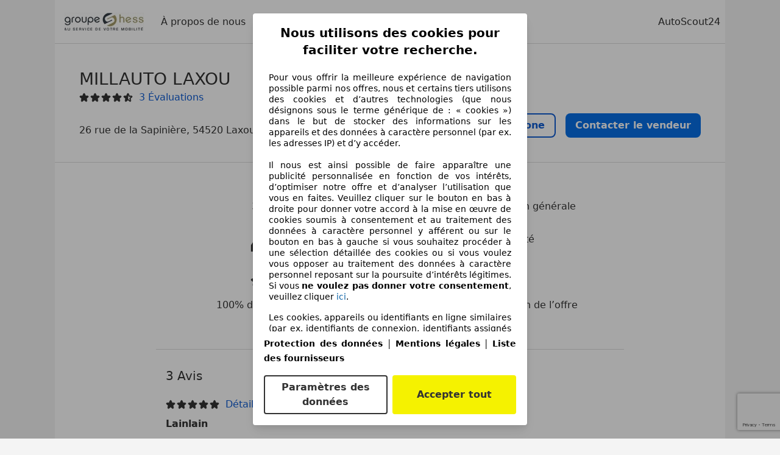

--- FILE ---
content_type: text/html; charset=utf-8
request_url: https://www.google.com/recaptcha/api2/anchor?ar=1&k=6LcQ_uYnAAAAACbgtJHpIsw_XfovtCGmJn-NgXSx&co=aHR0cHM6Ly93d3cuYXV0b3Njb3V0MjQuZnI6NDQz&hl=en&v=PoyoqOPhxBO7pBk68S4YbpHZ&size=invisible&anchor-ms=20000&execute-ms=30000&cb=p9acyhpiq040
body_size: 48662
content:
<!DOCTYPE HTML><html dir="ltr" lang="en"><head><meta http-equiv="Content-Type" content="text/html; charset=UTF-8">
<meta http-equiv="X-UA-Compatible" content="IE=edge">
<title>reCAPTCHA</title>
<style type="text/css">
/* cyrillic-ext */
@font-face {
  font-family: 'Roboto';
  font-style: normal;
  font-weight: 400;
  font-stretch: 100%;
  src: url(//fonts.gstatic.com/s/roboto/v48/KFO7CnqEu92Fr1ME7kSn66aGLdTylUAMa3GUBHMdazTgWw.woff2) format('woff2');
  unicode-range: U+0460-052F, U+1C80-1C8A, U+20B4, U+2DE0-2DFF, U+A640-A69F, U+FE2E-FE2F;
}
/* cyrillic */
@font-face {
  font-family: 'Roboto';
  font-style: normal;
  font-weight: 400;
  font-stretch: 100%;
  src: url(//fonts.gstatic.com/s/roboto/v48/KFO7CnqEu92Fr1ME7kSn66aGLdTylUAMa3iUBHMdazTgWw.woff2) format('woff2');
  unicode-range: U+0301, U+0400-045F, U+0490-0491, U+04B0-04B1, U+2116;
}
/* greek-ext */
@font-face {
  font-family: 'Roboto';
  font-style: normal;
  font-weight: 400;
  font-stretch: 100%;
  src: url(//fonts.gstatic.com/s/roboto/v48/KFO7CnqEu92Fr1ME7kSn66aGLdTylUAMa3CUBHMdazTgWw.woff2) format('woff2');
  unicode-range: U+1F00-1FFF;
}
/* greek */
@font-face {
  font-family: 'Roboto';
  font-style: normal;
  font-weight: 400;
  font-stretch: 100%;
  src: url(//fonts.gstatic.com/s/roboto/v48/KFO7CnqEu92Fr1ME7kSn66aGLdTylUAMa3-UBHMdazTgWw.woff2) format('woff2');
  unicode-range: U+0370-0377, U+037A-037F, U+0384-038A, U+038C, U+038E-03A1, U+03A3-03FF;
}
/* math */
@font-face {
  font-family: 'Roboto';
  font-style: normal;
  font-weight: 400;
  font-stretch: 100%;
  src: url(//fonts.gstatic.com/s/roboto/v48/KFO7CnqEu92Fr1ME7kSn66aGLdTylUAMawCUBHMdazTgWw.woff2) format('woff2');
  unicode-range: U+0302-0303, U+0305, U+0307-0308, U+0310, U+0312, U+0315, U+031A, U+0326-0327, U+032C, U+032F-0330, U+0332-0333, U+0338, U+033A, U+0346, U+034D, U+0391-03A1, U+03A3-03A9, U+03B1-03C9, U+03D1, U+03D5-03D6, U+03F0-03F1, U+03F4-03F5, U+2016-2017, U+2034-2038, U+203C, U+2040, U+2043, U+2047, U+2050, U+2057, U+205F, U+2070-2071, U+2074-208E, U+2090-209C, U+20D0-20DC, U+20E1, U+20E5-20EF, U+2100-2112, U+2114-2115, U+2117-2121, U+2123-214F, U+2190, U+2192, U+2194-21AE, U+21B0-21E5, U+21F1-21F2, U+21F4-2211, U+2213-2214, U+2216-22FF, U+2308-230B, U+2310, U+2319, U+231C-2321, U+2336-237A, U+237C, U+2395, U+239B-23B7, U+23D0, U+23DC-23E1, U+2474-2475, U+25AF, U+25B3, U+25B7, U+25BD, U+25C1, U+25CA, U+25CC, U+25FB, U+266D-266F, U+27C0-27FF, U+2900-2AFF, U+2B0E-2B11, U+2B30-2B4C, U+2BFE, U+3030, U+FF5B, U+FF5D, U+1D400-1D7FF, U+1EE00-1EEFF;
}
/* symbols */
@font-face {
  font-family: 'Roboto';
  font-style: normal;
  font-weight: 400;
  font-stretch: 100%;
  src: url(//fonts.gstatic.com/s/roboto/v48/KFO7CnqEu92Fr1ME7kSn66aGLdTylUAMaxKUBHMdazTgWw.woff2) format('woff2');
  unicode-range: U+0001-000C, U+000E-001F, U+007F-009F, U+20DD-20E0, U+20E2-20E4, U+2150-218F, U+2190, U+2192, U+2194-2199, U+21AF, U+21E6-21F0, U+21F3, U+2218-2219, U+2299, U+22C4-22C6, U+2300-243F, U+2440-244A, U+2460-24FF, U+25A0-27BF, U+2800-28FF, U+2921-2922, U+2981, U+29BF, U+29EB, U+2B00-2BFF, U+4DC0-4DFF, U+FFF9-FFFB, U+10140-1018E, U+10190-1019C, U+101A0, U+101D0-101FD, U+102E0-102FB, U+10E60-10E7E, U+1D2C0-1D2D3, U+1D2E0-1D37F, U+1F000-1F0FF, U+1F100-1F1AD, U+1F1E6-1F1FF, U+1F30D-1F30F, U+1F315, U+1F31C, U+1F31E, U+1F320-1F32C, U+1F336, U+1F378, U+1F37D, U+1F382, U+1F393-1F39F, U+1F3A7-1F3A8, U+1F3AC-1F3AF, U+1F3C2, U+1F3C4-1F3C6, U+1F3CA-1F3CE, U+1F3D4-1F3E0, U+1F3ED, U+1F3F1-1F3F3, U+1F3F5-1F3F7, U+1F408, U+1F415, U+1F41F, U+1F426, U+1F43F, U+1F441-1F442, U+1F444, U+1F446-1F449, U+1F44C-1F44E, U+1F453, U+1F46A, U+1F47D, U+1F4A3, U+1F4B0, U+1F4B3, U+1F4B9, U+1F4BB, U+1F4BF, U+1F4C8-1F4CB, U+1F4D6, U+1F4DA, U+1F4DF, U+1F4E3-1F4E6, U+1F4EA-1F4ED, U+1F4F7, U+1F4F9-1F4FB, U+1F4FD-1F4FE, U+1F503, U+1F507-1F50B, U+1F50D, U+1F512-1F513, U+1F53E-1F54A, U+1F54F-1F5FA, U+1F610, U+1F650-1F67F, U+1F687, U+1F68D, U+1F691, U+1F694, U+1F698, U+1F6AD, U+1F6B2, U+1F6B9-1F6BA, U+1F6BC, U+1F6C6-1F6CF, U+1F6D3-1F6D7, U+1F6E0-1F6EA, U+1F6F0-1F6F3, U+1F6F7-1F6FC, U+1F700-1F7FF, U+1F800-1F80B, U+1F810-1F847, U+1F850-1F859, U+1F860-1F887, U+1F890-1F8AD, U+1F8B0-1F8BB, U+1F8C0-1F8C1, U+1F900-1F90B, U+1F93B, U+1F946, U+1F984, U+1F996, U+1F9E9, U+1FA00-1FA6F, U+1FA70-1FA7C, U+1FA80-1FA89, U+1FA8F-1FAC6, U+1FACE-1FADC, U+1FADF-1FAE9, U+1FAF0-1FAF8, U+1FB00-1FBFF;
}
/* vietnamese */
@font-face {
  font-family: 'Roboto';
  font-style: normal;
  font-weight: 400;
  font-stretch: 100%;
  src: url(//fonts.gstatic.com/s/roboto/v48/KFO7CnqEu92Fr1ME7kSn66aGLdTylUAMa3OUBHMdazTgWw.woff2) format('woff2');
  unicode-range: U+0102-0103, U+0110-0111, U+0128-0129, U+0168-0169, U+01A0-01A1, U+01AF-01B0, U+0300-0301, U+0303-0304, U+0308-0309, U+0323, U+0329, U+1EA0-1EF9, U+20AB;
}
/* latin-ext */
@font-face {
  font-family: 'Roboto';
  font-style: normal;
  font-weight: 400;
  font-stretch: 100%;
  src: url(//fonts.gstatic.com/s/roboto/v48/KFO7CnqEu92Fr1ME7kSn66aGLdTylUAMa3KUBHMdazTgWw.woff2) format('woff2');
  unicode-range: U+0100-02BA, U+02BD-02C5, U+02C7-02CC, U+02CE-02D7, U+02DD-02FF, U+0304, U+0308, U+0329, U+1D00-1DBF, U+1E00-1E9F, U+1EF2-1EFF, U+2020, U+20A0-20AB, U+20AD-20C0, U+2113, U+2C60-2C7F, U+A720-A7FF;
}
/* latin */
@font-face {
  font-family: 'Roboto';
  font-style: normal;
  font-weight: 400;
  font-stretch: 100%;
  src: url(//fonts.gstatic.com/s/roboto/v48/KFO7CnqEu92Fr1ME7kSn66aGLdTylUAMa3yUBHMdazQ.woff2) format('woff2');
  unicode-range: U+0000-00FF, U+0131, U+0152-0153, U+02BB-02BC, U+02C6, U+02DA, U+02DC, U+0304, U+0308, U+0329, U+2000-206F, U+20AC, U+2122, U+2191, U+2193, U+2212, U+2215, U+FEFF, U+FFFD;
}
/* cyrillic-ext */
@font-face {
  font-family: 'Roboto';
  font-style: normal;
  font-weight: 500;
  font-stretch: 100%;
  src: url(//fonts.gstatic.com/s/roboto/v48/KFO7CnqEu92Fr1ME7kSn66aGLdTylUAMa3GUBHMdazTgWw.woff2) format('woff2');
  unicode-range: U+0460-052F, U+1C80-1C8A, U+20B4, U+2DE0-2DFF, U+A640-A69F, U+FE2E-FE2F;
}
/* cyrillic */
@font-face {
  font-family: 'Roboto';
  font-style: normal;
  font-weight: 500;
  font-stretch: 100%;
  src: url(//fonts.gstatic.com/s/roboto/v48/KFO7CnqEu92Fr1ME7kSn66aGLdTylUAMa3iUBHMdazTgWw.woff2) format('woff2');
  unicode-range: U+0301, U+0400-045F, U+0490-0491, U+04B0-04B1, U+2116;
}
/* greek-ext */
@font-face {
  font-family: 'Roboto';
  font-style: normal;
  font-weight: 500;
  font-stretch: 100%;
  src: url(//fonts.gstatic.com/s/roboto/v48/KFO7CnqEu92Fr1ME7kSn66aGLdTylUAMa3CUBHMdazTgWw.woff2) format('woff2');
  unicode-range: U+1F00-1FFF;
}
/* greek */
@font-face {
  font-family: 'Roboto';
  font-style: normal;
  font-weight: 500;
  font-stretch: 100%;
  src: url(//fonts.gstatic.com/s/roboto/v48/KFO7CnqEu92Fr1ME7kSn66aGLdTylUAMa3-UBHMdazTgWw.woff2) format('woff2');
  unicode-range: U+0370-0377, U+037A-037F, U+0384-038A, U+038C, U+038E-03A1, U+03A3-03FF;
}
/* math */
@font-face {
  font-family: 'Roboto';
  font-style: normal;
  font-weight: 500;
  font-stretch: 100%;
  src: url(//fonts.gstatic.com/s/roboto/v48/KFO7CnqEu92Fr1ME7kSn66aGLdTylUAMawCUBHMdazTgWw.woff2) format('woff2');
  unicode-range: U+0302-0303, U+0305, U+0307-0308, U+0310, U+0312, U+0315, U+031A, U+0326-0327, U+032C, U+032F-0330, U+0332-0333, U+0338, U+033A, U+0346, U+034D, U+0391-03A1, U+03A3-03A9, U+03B1-03C9, U+03D1, U+03D5-03D6, U+03F0-03F1, U+03F4-03F5, U+2016-2017, U+2034-2038, U+203C, U+2040, U+2043, U+2047, U+2050, U+2057, U+205F, U+2070-2071, U+2074-208E, U+2090-209C, U+20D0-20DC, U+20E1, U+20E5-20EF, U+2100-2112, U+2114-2115, U+2117-2121, U+2123-214F, U+2190, U+2192, U+2194-21AE, U+21B0-21E5, U+21F1-21F2, U+21F4-2211, U+2213-2214, U+2216-22FF, U+2308-230B, U+2310, U+2319, U+231C-2321, U+2336-237A, U+237C, U+2395, U+239B-23B7, U+23D0, U+23DC-23E1, U+2474-2475, U+25AF, U+25B3, U+25B7, U+25BD, U+25C1, U+25CA, U+25CC, U+25FB, U+266D-266F, U+27C0-27FF, U+2900-2AFF, U+2B0E-2B11, U+2B30-2B4C, U+2BFE, U+3030, U+FF5B, U+FF5D, U+1D400-1D7FF, U+1EE00-1EEFF;
}
/* symbols */
@font-face {
  font-family: 'Roboto';
  font-style: normal;
  font-weight: 500;
  font-stretch: 100%;
  src: url(//fonts.gstatic.com/s/roboto/v48/KFO7CnqEu92Fr1ME7kSn66aGLdTylUAMaxKUBHMdazTgWw.woff2) format('woff2');
  unicode-range: U+0001-000C, U+000E-001F, U+007F-009F, U+20DD-20E0, U+20E2-20E4, U+2150-218F, U+2190, U+2192, U+2194-2199, U+21AF, U+21E6-21F0, U+21F3, U+2218-2219, U+2299, U+22C4-22C6, U+2300-243F, U+2440-244A, U+2460-24FF, U+25A0-27BF, U+2800-28FF, U+2921-2922, U+2981, U+29BF, U+29EB, U+2B00-2BFF, U+4DC0-4DFF, U+FFF9-FFFB, U+10140-1018E, U+10190-1019C, U+101A0, U+101D0-101FD, U+102E0-102FB, U+10E60-10E7E, U+1D2C0-1D2D3, U+1D2E0-1D37F, U+1F000-1F0FF, U+1F100-1F1AD, U+1F1E6-1F1FF, U+1F30D-1F30F, U+1F315, U+1F31C, U+1F31E, U+1F320-1F32C, U+1F336, U+1F378, U+1F37D, U+1F382, U+1F393-1F39F, U+1F3A7-1F3A8, U+1F3AC-1F3AF, U+1F3C2, U+1F3C4-1F3C6, U+1F3CA-1F3CE, U+1F3D4-1F3E0, U+1F3ED, U+1F3F1-1F3F3, U+1F3F5-1F3F7, U+1F408, U+1F415, U+1F41F, U+1F426, U+1F43F, U+1F441-1F442, U+1F444, U+1F446-1F449, U+1F44C-1F44E, U+1F453, U+1F46A, U+1F47D, U+1F4A3, U+1F4B0, U+1F4B3, U+1F4B9, U+1F4BB, U+1F4BF, U+1F4C8-1F4CB, U+1F4D6, U+1F4DA, U+1F4DF, U+1F4E3-1F4E6, U+1F4EA-1F4ED, U+1F4F7, U+1F4F9-1F4FB, U+1F4FD-1F4FE, U+1F503, U+1F507-1F50B, U+1F50D, U+1F512-1F513, U+1F53E-1F54A, U+1F54F-1F5FA, U+1F610, U+1F650-1F67F, U+1F687, U+1F68D, U+1F691, U+1F694, U+1F698, U+1F6AD, U+1F6B2, U+1F6B9-1F6BA, U+1F6BC, U+1F6C6-1F6CF, U+1F6D3-1F6D7, U+1F6E0-1F6EA, U+1F6F0-1F6F3, U+1F6F7-1F6FC, U+1F700-1F7FF, U+1F800-1F80B, U+1F810-1F847, U+1F850-1F859, U+1F860-1F887, U+1F890-1F8AD, U+1F8B0-1F8BB, U+1F8C0-1F8C1, U+1F900-1F90B, U+1F93B, U+1F946, U+1F984, U+1F996, U+1F9E9, U+1FA00-1FA6F, U+1FA70-1FA7C, U+1FA80-1FA89, U+1FA8F-1FAC6, U+1FACE-1FADC, U+1FADF-1FAE9, U+1FAF0-1FAF8, U+1FB00-1FBFF;
}
/* vietnamese */
@font-face {
  font-family: 'Roboto';
  font-style: normal;
  font-weight: 500;
  font-stretch: 100%;
  src: url(//fonts.gstatic.com/s/roboto/v48/KFO7CnqEu92Fr1ME7kSn66aGLdTylUAMa3OUBHMdazTgWw.woff2) format('woff2');
  unicode-range: U+0102-0103, U+0110-0111, U+0128-0129, U+0168-0169, U+01A0-01A1, U+01AF-01B0, U+0300-0301, U+0303-0304, U+0308-0309, U+0323, U+0329, U+1EA0-1EF9, U+20AB;
}
/* latin-ext */
@font-face {
  font-family: 'Roboto';
  font-style: normal;
  font-weight: 500;
  font-stretch: 100%;
  src: url(//fonts.gstatic.com/s/roboto/v48/KFO7CnqEu92Fr1ME7kSn66aGLdTylUAMa3KUBHMdazTgWw.woff2) format('woff2');
  unicode-range: U+0100-02BA, U+02BD-02C5, U+02C7-02CC, U+02CE-02D7, U+02DD-02FF, U+0304, U+0308, U+0329, U+1D00-1DBF, U+1E00-1E9F, U+1EF2-1EFF, U+2020, U+20A0-20AB, U+20AD-20C0, U+2113, U+2C60-2C7F, U+A720-A7FF;
}
/* latin */
@font-face {
  font-family: 'Roboto';
  font-style: normal;
  font-weight: 500;
  font-stretch: 100%;
  src: url(//fonts.gstatic.com/s/roboto/v48/KFO7CnqEu92Fr1ME7kSn66aGLdTylUAMa3yUBHMdazQ.woff2) format('woff2');
  unicode-range: U+0000-00FF, U+0131, U+0152-0153, U+02BB-02BC, U+02C6, U+02DA, U+02DC, U+0304, U+0308, U+0329, U+2000-206F, U+20AC, U+2122, U+2191, U+2193, U+2212, U+2215, U+FEFF, U+FFFD;
}
/* cyrillic-ext */
@font-face {
  font-family: 'Roboto';
  font-style: normal;
  font-weight: 900;
  font-stretch: 100%;
  src: url(//fonts.gstatic.com/s/roboto/v48/KFO7CnqEu92Fr1ME7kSn66aGLdTylUAMa3GUBHMdazTgWw.woff2) format('woff2');
  unicode-range: U+0460-052F, U+1C80-1C8A, U+20B4, U+2DE0-2DFF, U+A640-A69F, U+FE2E-FE2F;
}
/* cyrillic */
@font-face {
  font-family: 'Roboto';
  font-style: normal;
  font-weight: 900;
  font-stretch: 100%;
  src: url(//fonts.gstatic.com/s/roboto/v48/KFO7CnqEu92Fr1ME7kSn66aGLdTylUAMa3iUBHMdazTgWw.woff2) format('woff2');
  unicode-range: U+0301, U+0400-045F, U+0490-0491, U+04B0-04B1, U+2116;
}
/* greek-ext */
@font-face {
  font-family: 'Roboto';
  font-style: normal;
  font-weight: 900;
  font-stretch: 100%;
  src: url(//fonts.gstatic.com/s/roboto/v48/KFO7CnqEu92Fr1ME7kSn66aGLdTylUAMa3CUBHMdazTgWw.woff2) format('woff2');
  unicode-range: U+1F00-1FFF;
}
/* greek */
@font-face {
  font-family: 'Roboto';
  font-style: normal;
  font-weight: 900;
  font-stretch: 100%;
  src: url(//fonts.gstatic.com/s/roboto/v48/KFO7CnqEu92Fr1ME7kSn66aGLdTylUAMa3-UBHMdazTgWw.woff2) format('woff2');
  unicode-range: U+0370-0377, U+037A-037F, U+0384-038A, U+038C, U+038E-03A1, U+03A3-03FF;
}
/* math */
@font-face {
  font-family: 'Roboto';
  font-style: normal;
  font-weight: 900;
  font-stretch: 100%;
  src: url(//fonts.gstatic.com/s/roboto/v48/KFO7CnqEu92Fr1ME7kSn66aGLdTylUAMawCUBHMdazTgWw.woff2) format('woff2');
  unicode-range: U+0302-0303, U+0305, U+0307-0308, U+0310, U+0312, U+0315, U+031A, U+0326-0327, U+032C, U+032F-0330, U+0332-0333, U+0338, U+033A, U+0346, U+034D, U+0391-03A1, U+03A3-03A9, U+03B1-03C9, U+03D1, U+03D5-03D6, U+03F0-03F1, U+03F4-03F5, U+2016-2017, U+2034-2038, U+203C, U+2040, U+2043, U+2047, U+2050, U+2057, U+205F, U+2070-2071, U+2074-208E, U+2090-209C, U+20D0-20DC, U+20E1, U+20E5-20EF, U+2100-2112, U+2114-2115, U+2117-2121, U+2123-214F, U+2190, U+2192, U+2194-21AE, U+21B0-21E5, U+21F1-21F2, U+21F4-2211, U+2213-2214, U+2216-22FF, U+2308-230B, U+2310, U+2319, U+231C-2321, U+2336-237A, U+237C, U+2395, U+239B-23B7, U+23D0, U+23DC-23E1, U+2474-2475, U+25AF, U+25B3, U+25B7, U+25BD, U+25C1, U+25CA, U+25CC, U+25FB, U+266D-266F, U+27C0-27FF, U+2900-2AFF, U+2B0E-2B11, U+2B30-2B4C, U+2BFE, U+3030, U+FF5B, U+FF5D, U+1D400-1D7FF, U+1EE00-1EEFF;
}
/* symbols */
@font-face {
  font-family: 'Roboto';
  font-style: normal;
  font-weight: 900;
  font-stretch: 100%;
  src: url(//fonts.gstatic.com/s/roboto/v48/KFO7CnqEu92Fr1ME7kSn66aGLdTylUAMaxKUBHMdazTgWw.woff2) format('woff2');
  unicode-range: U+0001-000C, U+000E-001F, U+007F-009F, U+20DD-20E0, U+20E2-20E4, U+2150-218F, U+2190, U+2192, U+2194-2199, U+21AF, U+21E6-21F0, U+21F3, U+2218-2219, U+2299, U+22C4-22C6, U+2300-243F, U+2440-244A, U+2460-24FF, U+25A0-27BF, U+2800-28FF, U+2921-2922, U+2981, U+29BF, U+29EB, U+2B00-2BFF, U+4DC0-4DFF, U+FFF9-FFFB, U+10140-1018E, U+10190-1019C, U+101A0, U+101D0-101FD, U+102E0-102FB, U+10E60-10E7E, U+1D2C0-1D2D3, U+1D2E0-1D37F, U+1F000-1F0FF, U+1F100-1F1AD, U+1F1E6-1F1FF, U+1F30D-1F30F, U+1F315, U+1F31C, U+1F31E, U+1F320-1F32C, U+1F336, U+1F378, U+1F37D, U+1F382, U+1F393-1F39F, U+1F3A7-1F3A8, U+1F3AC-1F3AF, U+1F3C2, U+1F3C4-1F3C6, U+1F3CA-1F3CE, U+1F3D4-1F3E0, U+1F3ED, U+1F3F1-1F3F3, U+1F3F5-1F3F7, U+1F408, U+1F415, U+1F41F, U+1F426, U+1F43F, U+1F441-1F442, U+1F444, U+1F446-1F449, U+1F44C-1F44E, U+1F453, U+1F46A, U+1F47D, U+1F4A3, U+1F4B0, U+1F4B3, U+1F4B9, U+1F4BB, U+1F4BF, U+1F4C8-1F4CB, U+1F4D6, U+1F4DA, U+1F4DF, U+1F4E3-1F4E6, U+1F4EA-1F4ED, U+1F4F7, U+1F4F9-1F4FB, U+1F4FD-1F4FE, U+1F503, U+1F507-1F50B, U+1F50D, U+1F512-1F513, U+1F53E-1F54A, U+1F54F-1F5FA, U+1F610, U+1F650-1F67F, U+1F687, U+1F68D, U+1F691, U+1F694, U+1F698, U+1F6AD, U+1F6B2, U+1F6B9-1F6BA, U+1F6BC, U+1F6C6-1F6CF, U+1F6D3-1F6D7, U+1F6E0-1F6EA, U+1F6F0-1F6F3, U+1F6F7-1F6FC, U+1F700-1F7FF, U+1F800-1F80B, U+1F810-1F847, U+1F850-1F859, U+1F860-1F887, U+1F890-1F8AD, U+1F8B0-1F8BB, U+1F8C0-1F8C1, U+1F900-1F90B, U+1F93B, U+1F946, U+1F984, U+1F996, U+1F9E9, U+1FA00-1FA6F, U+1FA70-1FA7C, U+1FA80-1FA89, U+1FA8F-1FAC6, U+1FACE-1FADC, U+1FADF-1FAE9, U+1FAF0-1FAF8, U+1FB00-1FBFF;
}
/* vietnamese */
@font-face {
  font-family: 'Roboto';
  font-style: normal;
  font-weight: 900;
  font-stretch: 100%;
  src: url(//fonts.gstatic.com/s/roboto/v48/KFO7CnqEu92Fr1ME7kSn66aGLdTylUAMa3OUBHMdazTgWw.woff2) format('woff2');
  unicode-range: U+0102-0103, U+0110-0111, U+0128-0129, U+0168-0169, U+01A0-01A1, U+01AF-01B0, U+0300-0301, U+0303-0304, U+0308-0309, U+0323, U+0329, U+1EA0-1EF9, U+20AB;
}
/* latin-ext */
@font-face {
  font-family: 'Roboto';
  font-style: normal;
  font-weight: 900;
  font-stretch: 100%;
  src: url(//fonts.gstatic.com/s/roboto/v48/KFO7CnqEu92Fr1ME7kSn66aGLdTylUAMa3KUBHMdazTgWw.woff2) format('woff2');
  unicode-range: U+0100-02BA, U+02BD-02C5, U+02C7-02CC, U+02CE-02D7, U+02DD-02FF, U+0304, U+0308, U+0329, U+1D00-1DBF, U+1E00-1E9F, U+1EF2-1EFF, U+2020, U+20A0-20AB, U+20AD-20C0, U+2113, U+2C60-2C7F, U+A720-A7FF;
}
/* latin */
@font-face {
  font-family: 'Roboto';
  font-style: normal;
  font-weight: 900;
  font-stretch: 100%;
  src: url(//fonts.gstatic.com/s/roboto/v48/KFO7CnqEu92Fr1ME7kSn66aGLdTylUAMa3yUBHMdazQ.woff2) format('woff2');
  unicode-range: U+0000-00FF, U+0131, U+0152-0153, U+02BB-02BC, U+02C6, U+02DA, U+02DC, U+0304, U+0308, U+0329, U+2000-206F, U+20AC, U+2122, U+2191, U+2193, U+2212, U+2215, U+FEFF, U+FFFD;
}

</style>
<link rel="stylesheet" type="text/css" href="https://www.gstatic.com/recaptcha/releases/PoyoqOPhxBO7pBk68S4YbpHZ/styles__ltr.css">
<script nonce="IM41iodzwDJbdOXlf7Txiw" type="text/javascript">window['__recaptcha_api'] = 'https://www.google.com/recaptcha/api2/';</script>
<script type="text/javascript" src="https://www.gstatic.com/recaptcha/releases/PoyoqOPhxBO7pBk68S4YbpHZ/recaptcha__en.js" nonce="IM41iodzwDJbdOXlf7Txiw">
      
    </script></head>
<body><div id="rc-anchor-alert" class="rc-anchor-alert"></div>
<input type="hidden" id="recaptcha-token" value="[base64]">
<script type="text/javascript" nonce="IM41iodzwDJbdOXlf7Txiw">
      recaptcha.anchor.Main.init("[\x22ainput\x22,[\x22bgdata\x22,\x22\x22,\[base64]/[base64]/MjU1Ong/[base64]/[base64]/[base64]/[base64]/[base64]/[base64]/[base64]/[base64]/[base64]/[base64]/[base64]/[base64]/[base64]/[base64]/[base64]\\u003d\x22,\[base64]\\u003d\x22,\x22al8gwp/CpMOmC8KuYcKvW2sbw4bCjyUVJhY/wojCiQzDqMKew57DhX7CsMOcOTbCmMKIDMKzwpLCtkhtZsKzM8ORdcK/CsOrw4HCtE/CtsKFRmUAwoR9G8OANmMDCsKNLcOlw6TDgMKCw5HCkMOqM8KAUzRlw7jCgsK2w6Z8wpTDn0bCksOrwqHCuUnCmTLDgEwkw7fCoVV6w7/CrwzDlWNfwrfDtGbDgsOIW1fCg8OnwqdVdcKpNG0fAsKQw4tjw43DicKWw5bCkR8iS8Okw5jDpsKtwrx1wrYVRMK7S3HDv2LDtsKJwo/CisKCwohFwrTDrXHCoCnCgMKgw4BrSX9Ye3jCsm7CiCfClcK5wozDrsOlHsOuUsOHwokHDcK/wpBLw7hBwoBOwoZOO8Ozw7vCpiHClMK9VXcXKcKxwpbDtBFDwoNgcsK3AsOnThjCgXRzBFPCugRxw5YUQsKKE8KDw53Dt23ClRrDusK7ecO/wq7CpW/Cm0LCsEPCqB5aKsKtwpvCnCU0wpVfw6zCuHNADVM0BA0lwoLDozbDu8OjSh7Cs8OQWBdCwpY9wqNOwpFgwr3DlUIJw7LDtSXCn8OvL0XCsC4owqbClDgSE0TCrAYEcMOETGLCgHEOw4TDqsKkwrwNdVbCs10LM8KfP8OvwoTDlzDCuFDDrcO2RMKcw4XCi8O7w7VbMR/DuMKVVMKhw6R6AMOdw5sGwp7Cm8KOMcKRw4UHw4k7f8OWSk7Cs8O+woddw4zCqsKRw43Dh8O7KyHDnsKHGj/CpV7ClnLClMKtw5c8esOhWnZfJTpmJ0EVw7fCoSEOw6zDqmrDi8OGwp8Sw5vCtW4fKxfDuE8bLVPDiDglw4oPOTPCpcOdwr7CtSxYw5Vfw6DDl8KLwrnCt3HCiMOIwroPwoTCpcO9aMKnEA0Aw6cxBcKzRMKFXi5+SsKkwp/Cky3Dmlp2w4pRI8K4w5fDn8OSw69pWMOnw6zCuULCnlEEQ2QWw5tnAm7CvsK9w7F+MihIWUsdwpt2w7YAAcKgJi9Vwp4Cw7tiawDDvMOxwrp/w4TDjmFeXsOrRFd/SsOfw6/[base64]/DhVIww7LCm8O0QGvCg1/CpnJtw6TCnAIxB8O+E8O9woLCnmA8wp3DsUvDgGfCp2DDs3bCpwnDqsKNwrsgdcK3IVzDmDjCg8ORacOJDXLDmHzCjFDDnQvCsMOHCS1XwoZZwqDDgcO5w4HDpU/CjMOXw47DlMOdVyfCnxzCv8OTHMKRWcO3csKUU8K2w6rDmcOxw7VFUFvDtQXCj8OrdMKgwp7CpMO6EVIIXsOiw5dXUBgbwqlrKDvCqsODG8K1wqkab8KRw7Ixw7LCg8OPw67DjsOlwojCg8K8fGrCnQ0KwoTDtT/CllXCjMKMN8OKw6dSGcOww5F/[base64]/CkV3Cp8KHwrJCw4TDt8KxaMKJEyrDmMO9P1PCvMOawqnDqsKlwo5mwofCtMKJVsKwWcOfXnvDgMOWKsKywpBCfwNEw7bDs8ObIGsWEcOCw4UJwprCvcKHLcO/w6gsw4kAZkNmw5lOwqFlIzZcw7wtwpHCucKswrTCjsOFKGPDvn3DrcOnwo4+woERw5kKw4Q6wrkkw7HCrsKgRsKybsK3QD94w5HDicK/wqHDucOjwpglwp7ClsOfcmYjOMKWesOeJ0ZewpTCh8Omd8OMPC9Lw7PCqXjDoFsYfcOzTQlPw4PCmMOBw6PCnHQqwpVawq7DiEHDmgPCs8OHw53Djlh4EcKnwpjCnVPCrQAMwrxywqPDgMK/LX5swp1aw7PDrsKbw5RGeDPDlcKcDcK6G8KXET8DEwgQBMOnw4wfBi/CjMK1ZcKne8KqwqTCpsOrwrNVE8KuDcKWH2xVecKJBsKBXMKMwrUXN8OZwqDDpMOdUHfDl3nDgsKcCcK9wqIsw6jDmsOSwr7CuMOwKU/DqsOqIWzDgMKkw7zCsMKBXmDCpMOwQsKjwpYFwpzCs8KGEjPChnNQdMK5wqvChDrClUt1SVDDg8O8S1vCvlLCtsOFIQEHPGLDkDfCkcK9XRjDm0bDgcOIesOjw5gsw7DDjcO6wp9ew53DizdvwovCkDbCkjrDl8Oaw6UEWhfCm8Kxw7PCuj/DqcKKIMObwro2LMOqCEfChMKmwqrCrkzDpUxMwo9BOVMERGQLwq8YwoHCm3N0NsKdw6xWWsKQw4vCjsOMwpTDvSZOwo4Xw4Elw5lXYB/DsioWDMKMwpzDqhzDsyNPNmvCssO/OcOgw4vDr2fChk9gw7pCwpnDhT/DnhPCvcOzNMOGwrgYDGfCt8ODOcKJSMKId8OhfsOfOcKGw47CmnJNw4t+XkUJwp95wqQwDB86DsKFBcO4w7LDscKWFHjCmRpqIxzDphjClFTCiMK5TsK8f3zDtzZofsKdwrrDp8KRw5AnfGNPwq0qZxTCj0B5wrFyw5dGworCmVfDpsO9wq/[base64]/DmGHCi8KXVmrCugXDl8KDOytcXRsYOsKuwqh5wp1UMhHCrlJWwpbCrQpxw7PCvh3DrsKXSSdAwpg3S3c7w6JXasKSVcOIw4pAN8OiJwrCsFZQHDvDt8OsUsKqXgQZaCTDisOJE2jCnX/CqVnDpmNnwprDocOoYMKpw6bDj8O2w7LDs1EYw7XCnATDnRbCoS18w7Yjw5/CpsO7wp3DtcOjTMKGw7zDu8OJw63DuHpWQBDCucKjasOKwo9QUVREw4tpJ0nDrsOGw5HDhMO4alzChALDpzPCg8OEwqhbbD/[base64]/[base64]/DlFXCilVuHMKaSlrCn8KWVCbCgynCgsKcQMO/wqRTNA/ClmvCiBpGw4zDkn3DsMOKwqkUQBZsGTFGGV0WCMK0wog+XV7ClMKWw4nDksKQw7TDtEXDssKYw7TDn8OQw74cPSrDv2krwpbDmcO0NMK/w6HDggLDn0cIw5MQwrptbcOtwo/Cq8OwUi5ZFCDDnxgKwqrDtsK6w4Ynb0fDk2Yaw7BLQ8OvwqLCkkEew4VABsOVw5YHw4MZeiNPwqgYEhdFL27ClsONw7AIw43CtnB5AMKoRcKSwqBvGBbCqwAuw4IyM8ORwrh3CmHDicKCw4MKFS0Fwq3CsAsEFSBawrZ0WsO6XsOWMSF5QsK/einDgk7DvD8mNFNCc8OEwqHCiWd1wrstKhYCwptVWmLCmQ3Ch8OuagF4ccKfD8Oqw54Zw7PDqMOzYio2wp/Cinh/w55eCMO3KzcELFUXfcKjwpjDvsO5w5jDicK5w7Ncw4dHbBHCp8KVNE7DjABNw6U4LsKbwo3DjMK1w4DClsKvw4g8wr4pw4/DqsKjC8KJwp7DjnJqfG/Cm8Olw7dzw5Fkw44ewrTClAISWgJiDlpufMOXJ8O9f8K/wqjCmsKPUsO8w5h0wop3w7UHOAPCrUgfVCbCiRLCssOQw6vCm3N6cMOSw4/CrsK4XsOCw4DCvUlGw7rCjm0Hw4RKMcK4K2HCrXl7c8OLJ8OTLsOsw7M9wqcrfsKmw4/CqsOWRHbCgsKVw77CusKVw7l+wo8HCg8zw7nCu20hF8OgfsKsUsOowrg/[base64]/Ct8KeR2V0cX1Cw4/[base64]/CjwMLwqMHwoDDk8ODwqDCtSYLc8Osf8KbaCBZAQbDpw/[base64]/w6EGJcOtwoIAaWzDrFzCkTvDnQrDm3JKw4cHesO8wr8Uw4MHa2jDlcOzL8KTw4XDu0TDlhlSwq3DrXLDnGzCucO3w4LDvzcoUVjDm8Opw6BSwrtgJMK3EVfDpcKow7fDtz8rXWzChMOdwq14FmrCv8O/woJdw7DDl8KOf3RLaMK8w4wtwq3DjMO/eMKVw7rCoMOKw7hHRndvwp3ClQvCj8KSwrHCrcKLJcORwo3Ckixpw7jChyEdw4jCnyhywqlcwq7ChXkmwplkw5vClsOfJjTDsWzDnjTCsCUJw5/DuUjDrkXDjkbCvMKow73Co1slcsOLwozDpD9GwrPDgDbCpT/[base64]/DmizCo3bDnsOnwrvCjMO3w6LCnQRuPS9vVMKlw6vCsC0Qw5ZsRyTCpxnCpsOYwr3CviXDlUPChMK+w7HDhcKjw6jDij94UsOlRsKwIDfDjlnDsWHDicOmFx/Cmzpiwpp9w57CksKxKXV0w70iwq/CsmHDn2/Dlx7DoMOtUjDCr0hrEBgxw6J5w4/CiMOffh4Hw604awk/[base64]/DnsKow6lwwrLDmsOVVSc1wqDDqlnCg8KEwrwfEcK4woLDo8KFLxzDssKFSC/Cmjsjw7jDiy0fw5hzwpQ0w4kPw4rDnMOSPMKzw6xwUxE/RsOGw4NTwpc9ez5jJwLDlmHCmW90w6DDmjJwDlAxw4lyw6vDs8O8LcKLw5DCusKsFsO6M8K6wqcMw6zDn05rwoRVwopzTcOAwpHClMK4a2HCn8KTwo9DM8KkwrDChMK0VMOuw7VLNgHDp2t7w6TDkB7CiMKhY8O0bkJXw6/DmSgfwohwUMK9MEvDisO9w7M/wqjCpsKbTsOmw4wUK8K8NMO/[base64]/w54hYWMvJ8KWMnDCrzNhBsK4w6FhGTkKwrLDskjDtsKURsO+wqbDqnXDlsO3w7PCjHk2w5fCkUXDqcO6w7JXfcKTL8KNw4/Cs2hcU8KEw6Q9HcOaw51GwohjIlAowo3Cl8O8wpstU8OKw7bClS9ha8K3w7cEB8KZwpNzPsOfwrfCjzrCn8OrQcOfJALDhT4Gwq/CpEHDnDknw6NGFQQ3RGdYw5BCPUJqw6DCnhRwCcKFHMK9FlxJOkHDg8KMwop1w4PDl34Wwo/CuAhGS8KdYsKGN0nCkHXCosOqIcKvw6rDuMOIEsO7ecK9MkApw5RzwqDCqztMdcO2wpcOwobCg8K+OgLDqcO2wptRJSvCmgxbwoLChkzDjMOYIcOgM8OvaMOFIGTDgRkqSsKCQsO4wp/DhGR5DsODwpYsNirCo8OFwqTDtsOcMEVJwqrCq33DuDB5w6I6w4phwpXCvggSw6IswrZBw5jDncKTwrdhEw5cElgAK3jCsUzCoMO6wo04w4NXLsKbwrVlV2Now7kCw7rDp8KEwqI3JkTDqcKUNcOlcsO/w5DChsOmRl7DlQF2PMKxWsKawoTCgiRzJy4pQMOcHcKAWMKewr9ew7DCmMKpcX/[base64]/JMK3w6XDp8K3NyxOw4DCrg8SwrkcEMKafsKrwofDolPDrcOyU8K8wpZUSzjDvMOAw4Z+w48Dw6jCocOVSMKSdStLHsKVw5bCtMOZw6wEKcOfw6HChcKBfHJ/L8KIw5kTwpkzScK9wokJw4s/AsKWw6kCw5BnScOfw7wpw5HDnXPDuFDCicOxw6QkwrrDjSDDi1ppRMK/[base64]/VUVqP2TDlcOHFzNLLcK6WApdwpNoKHE/[base64]/CnE3DryvDisOEw4jDulZMYMKzecOLMFFfdsOewoI+wro7a2jDs8OuVDJYCMKHwqPDmzZZw611JlQRZn7CmUzCj8O0w4jDiMOmMDfDlsOuw6rDvMKyP21PcnTCucOGMl/[base64]/[base64]/[base64]/DiMOOwqUbwpfDh0bCnMKSNsKnAGvDvcK4Y8Kow4HCjjLClcO0cMOrR33CnGPDscOyAjPDhy7DnMKZWcKRBUojRnRVAFnCn8KKw70CwoBQHAFCw5fCm8OFw6LDjcKqw4PCpnI6DcOKLh/DjSlJw43CtcOSVcKHwpvDrRPCn8KTwpIiB8KowqfDs8K6ZCcJN8K3w4XCvj0kTl8uw7zDjcKUw6s0JzXCvcKfw7zDvsK6wonDmSggw5dsw7DDuzzDicOkblNwPEk5w6tHWcKTw6p2Y3LCtMOPwqXDlA81QcKNJ8KcwqQJw4FoQ8KzOF/DoAwrYMKKw7p0wohZYFh/[base64]/CjyYIwqXDhRfCpcK8w7LDlsO6DEdhwoZ+w7A1I8KPDcO/w5fCj2tfwqHDug9Ow7jDu1rCon8Nwo0eacO/YcK2woQQBhDDmhJBK8OfLWbCmMKPw6JIwoxOw5AdwoDDkcKTw6bDgmjDn3IcGsOaRCURS2DCoD1Rwq3DmBHCh8KXQhIvwo5ieW9PwoLCrsKzKBfCo3EICsO2EMOBUcKdTsOww4x+wrvConogLnfCg1jDnGfDh0dmSsO/w69QKcKMOAIQw4zDvMKjFgZNLsObe8KawqrCuXzCqA4CaWV5w4zDhmnDnW/CnmgzG0ZIw4XCmFHCssORw7Irw5hfV2ZuwrRkM0VQFMOBw559wpZCw7VDw5/[base64]/[base64]/w4rDvg93fHhbCMO6wpoWK8KmwofDmcKBwpPDtzMjw6pzXhhaGcOUw4nCm1YzWcKAwo3CmUVhHGDClw0UQcOcPsKkVi/CncOLRcKFwrhFwrHDqDXDjixYBwtbdWrDqsOrNnLDq8KjCsKwK3wbb8Kdw6xPS8KVw7FOw7LCnwTCpMKiaWTCrS3Dv0PDt8KJw5loQ8K/wpLDtcO8F8OYw5XDvcOiwoBywqrDu8OFFDYYw4rDuzk2RhXCjsOBOcKkIRsFHcKBLcK5FW08wp0pJxDCuDnDkArCoMKvGMKNDMK7woZETFRNwrUBTMO1a117WwrCvcK1w45yJj5Mw71OwrrCmB/Dk8Omw77DmGk6bzEYV1k5w6FHwpYKw64pEcKMWsOlVMKXc1MaGSXCv3I0IcO2ZTAywpfCpydDwoDDrmDClkTDmMKYwrnCk8OHEMKUTsK9Fn7Dr27CmcK4w6vDmcKeJRzChcOcRcK6wqHDqg/DuMKjV8KQCnJfRygfLcKowoXCtWvCp8O0EMOUw57CmxbDo8KFwog3wrcLw7gxFMKKKS7Dh8KUw6DCk8Onw5oDw48KCjHCjX8wasOHwrDCsU/DpMOoaMO5T8Kpw7R5w7/[base64]/JcOBwrQzTkTCvMO5wpLClAhFw4c6T1c9wqddw7TCt8KEw6kwwrPCssOtwpVRwoxkw7V8LFjDsx9iIxlBw6cJYVxJKMKOwr/DvC53YXU7wo/DjcKiMCcCTlwLwprDp8KGw6TCh8OewqsUw5LDk8ODwrN0TsKGwpvDhsKdwqrCqHJRw5nClsKqNsO+IcKww4nDucOTX8K1cj4leBTDhzYEw4ADwrbDqH3DpxHCt8O4w5bDiC/DtsOOZCLDtxhkwqh8BsOQeAfDg0DCuygUM8OsIgDCgik2w5DCpw80w6XCgQDDrHA2woxZeEAmwp0/wp96WjfDvXV7XcO3w4EPwpfDi8KhBsOwTcKLw4HDiMOoeG5kw4jDpcKxw4FDw4fCrlXCrcOdw7tjwpRtw7/DosKIw7MVajHCljphwo0Qw6zDu8O8wpgWfFVmwpVXw57DjCTCk8K7w5MKwqJywpgkTcOywovCt0hCw50gNkEAw4DDgXjChRQzw41nw5rCoHfCrh/DlsO0w5dBbMOuw47CrjcLPcOBw7EqwqQ2ScOtV8Oxw7F3cWAKwrY8w4cnGAFUw64iw4B9wo0vw4YrCAoHSzZBw7tcI1VjZcOOWHXCmkNtBRxFw7tvPsKlUUPCoyjDnHcsKHbDgMKGw7FBYGnCjEHDrGHDqsONOsOhc8OYwolkCMK/XsKWwrgHwoXDjzBSwoAvOsKLwrXDscOdbcO0VsO1RjPCo8ORa8ONw49rwpFQZGc1QcOpwr3ChmjDnFrDvXDCj8O2wpV6woNgwqDCliFXUXoIw7NhLWvCnUE8EyLCiwTDsWxlWUM4Kg/DpsOIOsKZXsOdw6/CimLDr8K1FsOjw4lra8KmW3vCr8O9Zks9bsKYFGHDtsKnZDLClsOnw77Di8O9IcKqPMKcWWZmHmnDhMKUPTvCrsKMw6fCmMOcQDvDpSU9DcKRG2/CusKzw4Y/[base64]/Dm8K5KMOCwpBScnUKIMOcw6rDjzTDmmh5B8Kkw7jCvMO9w4fDlcKrJcOmw5/DjxzCv8OewoTDi0Q2PsOjwqRtwrQ9wo4Lwp0wwrZ5wqVRHlNNC8KTA8K+w5dWaMKJwpnDrMKyw4fDkcKVJMKuAzTDqcKCXQNCDcOweRzDj8KXZ8OYGg9vEMOWLFMwwpfCtRQdTcKCw54uw43Cn8KOwpXCh8Kzw4vCqx3CiQbDisKzfXU8HiV/[base64]/Dp8KCLmjCsMOgRMK2D3nDnkPDmUlSwotow5FdwpDCq2PDtMKIfXzCuMOPOlTDrwXDuG8dwoHDqS8+wqEvw4/CuWl0wpgtSMKPAcKAwqbDtj4Ow5/CpsOLcsOewr5rw5gWwpjCpTknC1fCo2DCksOwwrvCj2PCt2wyd18VTcOzwodUwq/DncKBwqvDg1/CniMpwr9EScKwwrjCnMKxw4jCs0YtwrJ1asKWwqnDncK6U1g9w4MJKsOLJcKjwq0JODjDvhpOw5DCrcOCIG4pKTbCscOLCsKMwrrDncK1ZMKsw4cWaMOIITTCqAfDssKTE8OKw7/Cj8Obwpp0QXoLw75jLm3DlMO3wr5uCRDCvxHCmMKTw5x+ZgMtw7DClzklwqk4LwLDgsOrw6HDg15hw7M+wpTCsgzCrjN4w5DCmCnDqcKCw5QiZMKIwqLDilTChk7Do8KAwoRxSBsdw5ULwro0asKhKcOPwrnCjCbCi37CkMKvbD8/[base64]/[base64]/DiMOqwrh3w6U9BXHCtTB8VUXDjVHClMKNWMOKacKZw4HCv8OSwoArK8OOwpkPQ2DDlsO5My/CoRd4AXjDjcOAwpTDosOKwpFYwp7CtsK/[base64]/ZMOtFwDDqsKHwpJ4cRDCpMKsWTNmwpYQUMOvw7g8worCqwbCkSzCpinDhcOkEsKLwqTDogjDsMKVwr7Dpwp5O8K6DsKiwpfDuWrDqcK8eMK5w4PCksKReEBDwrTCq2bDlD7CtGp/e8OGaXlZNcKuw7/Cj8K1e2DCjBvDjibCjcKaw7xpwpdtIMOsw6zDtMKMw7kbwq80M8OPOxs7wq0WLU3DvsOWV8OWw6DCnn0rRgvDhBfDjsKew5rCssOrwqHDtQ8Owo7Dl0jCq8Onw6g0wojDsgJWfsKFHMK+w4nCksOnIyvCkWhLw6TCocOXwo0fwprCkX/[base64]/DiRRuBcO7cMOTQGzDhXIMw5bCuEsrw7PDiS5uwpo4w73CsQPDomVbEcKMwpVuK8OQLsKjEMKHwpANw4XClj7CpMOBDmgRDG/DpRTCpTxEwrtiVcOPGX53S8Ofwq7Cok5ZwrpOwpfCuwdCw5TDjW8JWiTCksOxwqw5XsO+w6LCvsOFwrp7cVHDjk8JG1QpXsOya0dBR1bCjsOpTiFUWFANw73CnsO/wovChMOreVkwDsOTwplgwp4KwprDtMKjJEvDih9tAMKedRbCtsKsEzPDocOVH8KTw6JrwpzDnBvChlLCmizDln7ChBrDncK/PgMuw5B0wqooV8KdOsKcYwtsFirCghfDiR/DpGbDgkvClcO0w4BNw6LCucKWEk3DgxPChsK2GwbCrUPDnsKTw78yLMK/IxIbw7vClzrDpCjDucOze8OBwqLDqiYfbHfCvgvDuHnCqAotfQjCt8ODwq0ywpPDiMKbfxvCvwBhamrDkcKxwp/DqEjDmcO2HwjDr8OfAnxqw5BNw4zDncKjUF3CsMOLBRQMecKfOSvDsB7Dr8OMP13CrncWKsKUwq/CrMOresOQw6/CvB5BwpMwwq5PPQPClMO7D8KPwr9fGGdqK2phf8KIAioeYSXCr2J0MRNlwrnCnhPCkcKCw7TDsMOPw44vCRnCqsKww7k9SifDlMO3UDUqwpZCXEdeOMOdw4/[base64]/[base64]/wq9pNVxBw4nChMOuHFzDqcKZNcOudcKvX8Opw4/CqlrDvsKTC8O+Km7DtwTCusO5w6rCoTZ7ccKMwoV3Zi1mV3bCmn0XdMK9w5x4wp44YFLClFPCv3M9wpBLw4nChcOOwoLDr8OCfhxHwog7ScKDaHgBCS/CpE9tSzBxwrwweUdpRU5GPnpyHmxKw7EnVl3DqcOYCcK3wpvCoFPDmcOYG8K7T2khw43Dl8KVaUYJwoQhNMK+w6/[base64]/Cu8Oaw69zYsKxVEbCkjrDnBXDhcKSGSZxaMOzw6HCpy/Cm8O9woXDt2BpUE3CgsOXw6DClsOXwrzCnhdKwqfDucOywotvw6sswpEDAQwrw6bClcKmPyzCg8OgYAPDhWjDtsONABNlwqUvw4lJw69pwojDnTs5woECK8O/wrMtwpfDhi9Ib8OuwqPDncOCL8OKdipuKEEFR3PCiMOpGcKqHcOKwqVyc8OIH8KsOcKBG8KNwpbCnVLDgBdcSwXCj8KyDCzDiMOJw7nCmMOHfijDhMKnYilCBVrDrnNfwqvCs8K0WMOnVMOEw4DDkSvCqFV2w4/DiMK3JA7DglgJWBnCoxoDFjdST2vCvDZtwpBUwq0Ec1pSwoZACMKeQcKQI8O0wrnCgcK/woHChz3CuA5NwqhZw5wddz/CknbCjXUDKMOyw7scUF/CuMOzY8OvLsKxX8OtDsOlw4rCnEvCo0/CoU1sOsO3bsOfNsKnw5JKG0Ruw5ZeOhlmT8KibBYec8KRZgVew7jCmxJZHz1CasOnw4I3YEfCjcOHI8ObwrDDvzMJdsOMw5YbcMO6NkRlwptUMm7Dj8OKTMOjwrPDi0zDux0/[base64]/XcO6ShAFRiTDh8OUwobCtGPClMOow7xbOsOwIsKswqoyw7LDg8Knb8KIw78yw7sbw5gZQ3vDuDhowrsmw6ocwpDDnsOnKcOHwr/[base64]/w4nCgcOvwpFGw5zCnn3Cu8OMwqdQayjCuMK+PHTDhg9sbE/[base64]/w67DrUA7wplHw7HDo8OEw7Vjwr/CqcOfBsKze8O8JMOeEy7Drxlbw5XDuGFKCiHCv8OKBURzO8KcDMKow4AyYW3CisOxFsOnbGrDlh/[base64]/[base64]/[base64]/Dq14Fw5UIwpMbL8K0XcOtawwmHcO1w6vCoy5bdlzDh8KwLWh9I8K/[base64]/CpRLDu1jDosO2woRQFsK3w5sQw4nCu1JKwocIHjjDpFLDt8Kqwr4NLmfCtQPDt8KxY23Co3wwLFciwqYKK8OBw7jDpMOAe8KFExQeZiAdwplMw57CmcOfORxETMK0w4M1w45beEcgKVTCoMK9ZAxIdCjChMOPw6/[base64]/AcOROFx0cC10eF9sCsOwXsKswq/[base64]/LW59w6VhU3x6wqLCn8OcKcKkEQDDi0nCqMOrwozDiSlcwrfDl3bDvXA3AhbDpzggdl3CrsK1KsOLw4pOw6kew78GSDxfD07DlcKRw6jCon1/w6LCsB3Dog/Dm8Kqw4NLGlUdA8OMw7/Dt8OXcsOTw79Iw7cqw6REEMKMwrB9w784wpVeQMOlLSVrfMKzw4Rxwo3DssOHwrQAw6/DiijDgkHCucORJFB5DMO/VcKcBGcqwqV5wq1Zw7wLwpAXw73CrirDvcKII8OLw4kdw5DCvMOuLsK/[base64]/DoMOiUsOycMODw7cRwrJZci4RPsO5wqzDnQwvBsKmwqbCpsOgwp3CnH0EwrXCmxRowo4vw7R0w5/[base64]/[base64]/[base64]/[base64]/DpMOWIDnCm3XCnTzDgFZWSBwhXWZyw6h4NcOlbMOiw4BVV1HChsO/w4DDpT3CnsODSTxvB23DoMKKw4c5w7szwpPDnmZDV8K3HsKFOGvCo1wIwqTDqMOzwoEPwrFgUMOpw4waw4AgwpRGfMO1w4LCu8KUIMOPVlfClBg+wpfCjx/DqsK2w5QXAsKJw6fCng8sMVvDrWZLEk/Doz9qw4PCscOAw5x4ChcrAsKAwqbDrcOJYsKRw5FRwokKPsOzwpglZcKaK2QWBW5pwo3CkMKVwoHCtMO6dTY8wrADcsOHYUrCqVzCoMKOwrYsCW4Uwo1mw75vP8K6AMO/wqp4YW5ATmjCq8OVQ8KRSMKHPsOBw5cCwo4awoDDjcKBw7U3A3HDl8K/wo0OL0LDpsOcwqrCucOGw7V5wp1hXxLDhxTCpzfCpcKAw5XCpCEHdcK2wq7DpnhADy/CmToNwox+BMKmXFFNRmbDqU9pw4wewojDqDfDiHoHwopaDnrCnXjCtsO+wpt0SEfDrcKywqXCpsO5w7tqWcOQIwHDnsKOChtlw5Y7aDNcbcORCsK7O2bDpTU+fUDCtG4Vw4BWP3/ChsO8LMO+w6vDjW7CjMODw5/[base64]/HMOMw4XClAltwp1Pw6PChWjCnkbDrMO4EXvDrDjDq1Fpw701dTHDlMKNwrEMDcOHw5/[base64]/Cp3x7w4LCqcKPQSvDjcKlw7DDt8OQCzFPwovDiRQOZgoTwofDpMKNwo7CqlpgFFrDswPDs8KHCcKgJV58w73CscKwCMKUw4g5w7R7wq/DlUzCrXksAQXDusKmZsOvw5YWwojCtlvDgVNKw5TCvnPDp8OMNlFtKxRdNU3DlWQlw6/Dh0DDn8Obw57DsTzDi8OhfMKowoTChMOKPMKKcR/DsTYCXcOzXmzDkMOoUcKoD8K0w6fCoMKYwo5KwrTCvUjDnBBEZzFsW1/[base64]/DpT7DmkHDk8OvDiBpWDYgwoPDknUpw5bCssOyw5Ixwp3DgcOPf04Dw4NiwpFKYcKpCirChF/DmsOvfF1uD0jDkcOiYTPCqXISw55jw45COhEdFUjCmMO+R1fCs8KLScKWTcORw7ZUUcKuT1tZw6HDpGzDnCgCw6YNaSlQw5NDwqzDpl3DvWk5BmExw6PDg8Knwr8+wr8eCsK/wpsDw4PCksOOw5/Cgg3DksOqw4PCiG5RFRHCqMOWw5JjacONw4kew6XCnQgDw5h5YQp5csObw6hmw5XDpMODw41gLcOSe8O/M8OxYXFAw5I6w4LCkcOBw4bCtHnCvWRMf2E6w67CgAMxw49tCMKJwoBcTsOLL0UHfnwvQ8KewonChD4oNcKWwo4gYcOeHcKVwo3DnWckw5bCs8Kdw5J9w5Mbe8OCwpPCmhHDncKWwovDjcOLbcKYXAvDpQ/CjBPDusKYwpPCi8OHw5hUwo9sw67Dk2zDqsOswo/[base64]/Dj8K9woHDg0AWw5NYwrfCpMONRsObwqzCtWMXCyIuU8KRwqARWQsww5trYcOLwrLCnMOTIVbDisOvbsOJAMKgGBZzwpbCgcOtUUnCksOQNB3Cs8OhRMKqwqV/VgHCj8O6wrvCjMOOBcK3wrojw4BgGwcMZ39Lw6jDu8OBTUFmKMO0w5PDhMOawqBgw5vCol91D8Klw5Z4azTDo8Kqw53Dp3PDuEPDocObw7cVfR9zwo8+w4/DkcK0w7Fjwo/Dgw4TwpXCjMO2A10zwrFOw6clw5QtwqYJDMOBw5M0VzRkEGLCiBVHJQR7wqPDk2JrVkPDgA/Cu8KTAsOzb2/Ci38uAsKowqjDswwew6/CjxbCscOpVcOnMn8DWsKIwqxKw50lbcO6f8OQJyTDk8KJRCwHwprCl35wA8ODw6rCq8Oiw5PDkMKpw7RJw71Iwr9Vwrhpw4/CtXlhwqxvKTfCsMOGb8OTwpdew7DDhzh8w4hOw6bDrkLDrDvChMKYwopaO8K7DsKfAhHCpcKUVsK2w4llw53CsyhtwqsBL2bDnjFbw4IKHEJLQwHCmcKowrzDu8O3ISJ/wr7CgE8jZMOVAg5Cwp0twrvCnUrDplnDr2LDocOswq85w59pwpPCtsO4f8KHchrCvcKGwqZcw6Buw4EIw61Pw5F3wq1Iwp5+cmZowrogAWRJAA/[base64]/wqzCnzXClcKcw6rCs2YYTcKxCzAfb8OQY8OIwrHDk8OTw6gmw43CtMOLchDDhXN4w5/DkWx0IsK+wpFhw7nCriHChXJjXgEow5DDo8OIw7dCwpkaworDp8OyCnXDqsKgwrFiwqAEFsOHZh/CjsO8wp/CiMOawqDDrUwqw7nDpDFjwr8/[base64]/wqTCjhzDpSDCk8KdRBbDoMKAC8O+wrnDv8KURcOhLsKIw4I6P11zw4bDlHzDqcOlw77ClTXCgXnDjHFnw6HCqsOXwoktecKAw4XCmBnDo8OvCSjDtcOhwroNfBcECsKyE2N8wot3PcKhwr3CgMKicsKOw7TDtsOKw6vCujozwoFpw4Epw7/CiMOCGmbDi1DCi8KDRwNPwqFPwpQhMMKcYkQzwpPDucKbw64YElsobcO1VcO/f8KHYR8Ew4xdw5N1QsKEXcOpDMOjecOQw4FVw5rCpsKWwqDCs2YdZcO0w4MOw7PClMKywrA5w75mK1VDf8O/w6saw6oFVzfDrX3DrMOJGTrDkMOAwpHCsiTDjxNVZGohDFHDm1nCm8K0XRdwwrDDk8KNDBd9XsOBKUkNwqt3w5pPOcKWw6jCuBR2wrsKIgDDthvDicKHw7YUOMOGQcO+wo4YRAnDmsKJwo3Dt8K/[base64]/CmA3DksK/woolwq/CqcK8Fn3CqwVMdMKnwqfDisOVwoJew6VgUMOYw4tfAMOgS8OqwobDkzoOwpvDp8OPWsKCw5hOBlg3wpZGw5/ClsOYwqjCkAfCrcOwTh/DmcOIwo/[base64]/E3nCn1sgwo4pPsO1w6cLwptJNWFAFj4Ww6gJfMKLw57CtDlObxDCpsKIdh7CpsK7w59gOzRfQUnDkUrDtcKkw6XDpsOXKcKxw4VVw6DCs8OPfsOgUsOQXlg1wrENKsOtwqwyw6DCtnrCksK9FcKtw7jCtULDskLCsMKhYydSwpobLgHCmm/ChELCjcKSUyF9wqTCv2/CncOEwqTChsK1fHgEKsONw4nCpD7DvsOWJElgwqMbwp/DvgDDqw5/IsOfw4vCkMK8BhTDl8KweBfDksKQfmLCg8KaTAjCkTgyLsOoGcO1wqHCpMOfwqrCqE/DscK/wq9pB8OTw5h8wpnChFvCsHLDsMKVJVXCuEDCucKuNmrDlMKjw7zCuH4ZKMOqcVLClcKAFsKOSsKqwo1DwpdawqjDjMKnwozCiMOJwp0qw43DisOuwp/DhUHDgnVQXhwdYRhiw6pjesK4wp9awrXCl0sMDG7Cu2ALw7c3w4d/w6DDgw/Cr0k0w5TDrXs2wojDgAzDvWtdwpF5w6Qfw442Zm7Cm8KWe8OmwpPCjsOLwptdwo5Nak4vYzRIfGjCsVs8esOTw5DCuyw9ByrDpS8saMO0w6/DjsKVTMONwqRWw6snw5/[base64]/[base64]/DkcKTwrIJKMOJw5BhfGbDmsK1wp/DiBXCiSLDtcOuKnrCpcO4dmDDhMKTw6cmwpHCrAB0wpjCsWfDkDDDtcOQw5HCjU4Aw6HDqcKwwonDhzbClsKzw6LDjsOxSsKTGy9OH8O9amN3FkYEw65+w7rDtjHCgVrDu8OJMyrDgA/CtsOiLMK6wo7CksOBw6pIw4fDmU7CjEhvT08zw5TDpjjDlMOOw7nCtcKwdsOMw6UyFgVQwr0NHAF0JT5xOcOJNzXDmcK5aBIswp0Jw7PDocOLXcKwRivCihNtw7wOIFLCr3o7csOMwqnDqjbDjwRIfMO/[base64]/F8KaHz1kfMKgSTDCscKQcT1Rw7YGw7tLeMOLHMOXQhZWw5skw73Dl8K0PzLDhsKTwpDDp30EP8OabExFJsOwNmfCgsOZXsK/TMKKBWzDlwLCisK2QHoeQRQpwok9ayVqw7bCgxXCiD7DkQ/Cjwt1McO0E2o+w51xwo3DqMKRw4nDmsOvEzJJw5XDvAN+w6olWBZJUDDCpx/Cl3DCrMKKwpY5w4fDgMOOw71fP00lUcO+w7LCkivDsXXCvcOeP8K/woHClCTCnsKxIcKBwps/NCcJbcOvw7pULDHDt8OTL8Kdw6TDnDspGA7CgDoNwox4w7LDiybCrz0VwonDsMK5w64/wpvCvk47PcOuaG1Jw4ZyA8K6IyPCtMKyPwLDu2BiwqR4XcKPHMOGw70zeMORWArDvXRuw6URwr9OCS5Eb8OkX8Kkwq0SY8KcQcK4fQAzwoLDqjDDtcOAwo5qJEoBTC1Ewr3DjMOswpTCgcKxaD/DtG9sLsKnw5A1I8Olw4nDvAYewqTCusKXGAR2woMjeMKvAsKKwoNnG3bDkl5pZ8OaLhXCmcKFW8KfTHHDmXbDusOMZgMFw45ewqrCrQ/CrhHCqxjDgcOMwqjCgsKNJ8O7w51gDsOVw6o+wqtkb8O/FTPCt1EgwqbDgsKBw6PDvUfCuEzCtjVoMMOkQMKFDRHDocOHw4F3w4w8XxbCsjDCucK0wpjCj8KdwrrDgMK2wrDCjV7DjTJEDQPCoQpHw7rDiMORIFo0Hi5aw4fCusOpw5E2B8OUTMOxKkpGwpPCqcOwwo7Cn8OxWQzDm8Kbw4p5wqHCjxY+FsK/w4tRAhXDkcKsD8K7ElHCn0Mle19Ha8OrPsKDwro1VsOWwo/CrB9Bw7/CocOdw47Dk8KDwr7ChcKub8KafMOyw6VzVMKsw4tJQsOKw5bCuMKPcMOJwpM7JMK3wpQ/wonCisKOA8OlB17DvSIte8K/wp8SwqIow4Bew6MOwqbCjzF5BsKDAMKHwqUTwovDqsO/FcKIZw7CusKdw4jCusO4w7lgLcKOw7bDhzQdQMKmwrcCUDpSLcKFwrRQHwNNwoQmwodrwrLDrMK2wpdmw69/[base64]/CksK0bMOMacOJw5YuwqoOwrFFwrrDohHCuMKUTsK+w5XDmxbDpCoOFU/ClVUUe1HDtz7CtmrCrTLDkMKzw4t1w4TCqsO9woQgw4x/R2gTwpEqCMOdNMOyA8Kuwo8DwrUiw77CmU/DpcKqQMKDw7PCuMOdw6k+R2zDrALCoMO0wojDvCkANiRawpdoL8KTw71UY8O/[base64]/CuMOeEsO+wqAQccOSCcKybWhGw5I7AsOxw5zDogjCvsOudDsDdi8Vw6rChR9cwq/DlzxdXsKmwoMlSMOHw67DilTDmMOfw7LCqUpjGHXCtMO4HQXDu2tYODHDhcO7wo7Dh8KxwojCvD/[base64]/PcOmOlt5w5kuDA4fwrRrW8KzcsKKUhDDpFjDqMKsw43Dt1nCv8OPITZwHXvCu8Kqw6vDoMKIYMOVK8O0w77DtE7Cv8KwX0DChMKNWsOqwoHDpsOTBizCvSvDm1fDuMOSecOWVcOIH8OIwqkuUcOHwrvCm8O9dTrCnCIDwq3CiWkNwqd2w6rCssK/w4IlNcOowrXDl27DuGPDvMKuC0dxU8Ozw4bDncOMQw\\u003d\\u003d\x22],null,[\x22conf\x22,null,\x226LcQ_uYnAAAAACbgtJHpIsw_XfovtCGmJn-NgXSx\x22,0,null,null,null,1,[21,125,63,73,95,87,41,43,42,83,102,105,109,121],[1017145,304],0,null,null,null,null,0,null,0,null,700,1,null,0,\[base64]/76lBhnEnQkZnOKMAhk\\u003d\x22,0,0,null,null,1,null,0,0,null,null,null,0],\x22https://www.autoscout24.fr:443\x22,null,[3,1,1],null,null,null,1,3600,[\x22https://www.google.com/intl/en/policies/privacy/\x22,\x22https://www.google.com/intl/en/policies/terms/\x22],\x22dcdJ3ShgUXoRmXIaSeYImShjPbq4E9CwHDTvKn6U+w4\\u003d\x22,1,0,null,1,1768849003437,0,0,[251],null,[194,85,160],\x22RC-wMkhyqFnglPDlw\x22,null,null,null,null,null,\x220dAFcWeA4mKKD4BBfQIt3UmgZHsQTEZWU3Gmxx_eHsuSs6Aus9xBhax0iyhk1_DLHNOl5X7G-qiLrZgZCX53UqACDDCXuqGSarcA\x22,1768931803367]");
    </script></body></html>